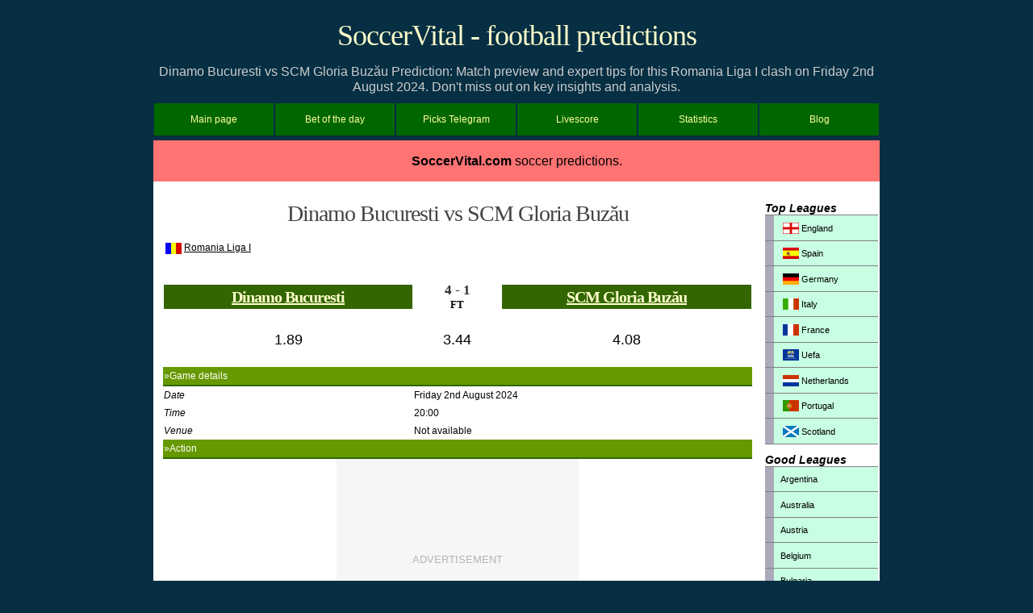

--- FILE ---
content_type: text/html; charset=UTF-8
request_url: https://www.soccervital.com/dinamo-bucuresti-vs-scm-gloria-buz%C4%83u-soccer-prediction-jggj8ga99.html
body_size: 8792
content:
<!doctype html>
<html lang="en" prefix="og: http://ogp.me/ns#">
<head>
<title>Dinamo Bucuresti vs SCM Gloria Buzău Prediction, Tip and Match Preview - Friday 2nd August 2024 - Romania Liga I</title>
<meta content="Dinamo Bucuresti vs SCM Gloria Buzău Prediction: Match preview and expert tips for this Romania Liga I clash on Friday 2nd August 2024. Don't miss out on key insights and analysis." name="description">
<meta content="Dinamo Bucuresti, SCM Gloria Buzău, Romania Liga I, Dinamo Bucuresti vs SCM Gloria Buzău Prediction, Dinamo Bucuresti vs SCM Gloria Buzău Romania Liga I, Prediction" name="keywords">
<link rel="canonical" href="https://www.soccervital.com/dinamo-bucuresti-vs-scm-gloria-buz%C4%83u-soccer-prediction-jggj8ga99.html">
<meta http-equiv="Content-Type" content="text/html; charset=utf-8">
<link rel="image_src" href="https://www.soccervital.com/assets/imgs/soccervista.jpg">
<meta name="viewport" content="width=device-width, initial-scale = 1.0, maximum-scale=5.0, user-scalable=0">
<meta property="og:title" content="Dinamo Bucuresti vs SCM Gloria Buzău Prediction, Tip and Match Preview - Friday 2nd August 2024 - Romania Liga I">
<meta property="og:type" content="sport">
<meta property="og:url" content="https://www.soccervital.com/dinamo-bucuresti-vs-scm-gloria-buz%C4%83u-soccer-prediction-jggj8ga99.html" />
<meta property="og:image" content="https://www.soccervital.com/assets/imgs/soccervista.jpg">
<meta property="og:site_name" content="SoccerVital">
<meta property="og:description" content="Dinamo Bucuresti vs SCM Gloria Buzău Prediction: Match preview and expert tips for this Romania Liga I clash on Friday 2nd August 2024. Don't miss out on key insights and analysis.">
<link rel="preconnect" href="https://cdn.intergi.com" crossorigin >
<link rel="preconnect" href="https://cdn.intergient.com" crossorigin >
<link rel="preconnect" href="https://securepubads.g.doubleclick.net" crossorigin >
<link rel="preconnect" href="https://cdn.taboola.com" crossorigin >
<link rel="preconnect" href="https://ads.vidoomy.com" crossorigin >
<link rel="preconnect" href="https://www.googletagmanager.com" crossorigin ><link rel="apple-touch-icon" sizes="180x180" href="https://www.soccervital.com/apple-touch-icon.png">
<link rel="icon" type="image/png" sizes="32x32" href="https://www.soccervital.com/favicon-32x32.png">
<link rel="icon" type="image/png" sizes="16x16" href="https://www.soccervital.com/favicon-16x16.png">
<link rel="manifest" href="https://www.soccervital.com/site.webmanifest">
<link rel="mask-icon" href="https://www.soccervital.com/safari-pinned-tab.svg" color="#5bbad5">
<meta name="msapplication-TileColor" content="#da532c">
<meta name="theme-color" content="#ffffff"><style>
.containershow {
    position: relative;
    text-align: center;
    margin: auto;
    width: 300px;
    height: 250px;
    min-height: 250px;
    background-color: #f6f6f6;
}
.othershow {
    width: 320px;
    line-height: 150px;
}
.containershow * {
    position: relative;
    z-index: 1; 
}
.containermiddle{
    margin: auto;
    text-align: center;
    line-height: 0px;
}
.overmiddle{
    overflow: hidden;max-width: 732px;
}
.overmiddlestats{
    overflow: hidden;max-width: 655px;
}
.alltexts{
    padding: 2px;
}
.containershow::before {
content: "Advertisement";
    position: absolute;
    top: 50%;
    left: 50%;
    transform: translate(-50%, -50%);
    font-size: 13px;
    color: #b5b3b3;
    pointer-events: none;
    text-transform: uppercase;
}
</style>
<script type="text/javascript">
  var googletag = googletag || {};
  googletag.cmd = googletag.cmd || [];
  (function() {
    var gads = document.createElement('script');
    gads.async = true;
    gads.type = 'text/javascript';
    var useSSL = 'https:' == document.location.protocol;
    gads.src = (useSSL ? 'https:' : 'http:') +
      '//www.googletagservices.com/tag/js/gpt.js';
    var node = document.getElementsByTagName('script')[0];
    node.parentNode.insertBefore(gads, node);
  })();
</script>
<script async src="https://pagead2.googlesyndication.com/pagead/js/adsbygoogle.js?client=ca-pub-8389046533546865" data-overlays="bottom" crossorigin="anonymous"></script>
<link href="https://www.soccervital.com/css/maincss5.css" rel="stylesheet">
<script type="application/ld+json">[{"@context":"http://schema.org","@type":"WebSite","url":"https://www.soccervital.com/","name":"SoccerVital","publisher":{"@type":"Organization","name":"SoccerVital","logo":{"@type":"ImageObject","url":"https://www.soccervital.com/assets/imgs/soccervista.jpg"}}},{"@context":"http://schema.org","@type":"Organization","name":"SoccerVital","url":"https://www.soccervital.com/","logo":{"@type":"ImageObject","url":"https://www.soccervital.com/assets/imgs/soccervista.jpg"},"contactPoint":{"@type":"ContactPoint","contactType":"customer service"}},{"@context":"http://schema.org","@type":"MobileApplication","name":"SoccerVital Predictions","url":"https://www.soccervital.com/","operatingSystem":"ANDROID","applicationCategory":"Sports","downloadUrl":"https://play.google.com/store/apps/details?id=com.siron.soccervital"},{"@context":"http://schema.org","@type":"MobileApplication","name":"SoccerVital","url":"https://www.soccervital.com/","operatingSystem":"iOS","applicationCategory":"Sports","downloadUrl":"https://apps.apple.com/app/soccervital/id6746848016"}]</script>
<style>span.ps-font-sans{color: #fff!important;}</style>
<script type="application/ld+json">{"@context":"http://schema.org/","@type":"SportsEvent","name":"Dinamo Bucuresti v SCM Gloria Buzău","description":"Dinamo Bucuresti vs SCM Gloria Buzău Prediction, Stats, Tip and Match Preview","homeTeam":{"@type":"SportsTeam","name":"Dinamo Bucuresti"},"awayTeam":{"@type":"SportsTeam","name":"SCM Gloria Buzău"},"location":{"@type":"Place","name":"Dinamo Bucuresti Stadium","address":"Romania Liga I"},"startDate":"2024-08-02T20:00:00+00:00","endDate":"2024-08-02T23:50:00+00:00","eventAttendanceMode":"https://schema.org/OfflineEventAttendanceMode","eventStatus":"https://schema.org/EventScheduled","url":"https://www.soccervital.com/dinamo-bucuresti-vs-scm-gloria-buz%C4%83u-soccer-prediction-jggj8ga99.html","image":"https://www.soccervital.com/assets/imgs/soccervista.jpg","organizer":{"@type":"Organization","name":"Romania Liga I","url":"https://www.soccervital.com/dinamo-bucuresti-vs-scm-gloria-buz%C4%83u-soccer-prediction-jggj8ga99.html"},"offers":{"@type":"Offer","price":"0","priceCurrency":"USD","availability":"InStock","validFrom":"2024-08-02T00:00:00+00:00","url":"https://www.soccervital.com/dinamo-bucuresti-vs-scm-gloria-buz%C4%83u-soccer-prediction-jggj8ga99.html"},"performer":{"@type":"Organization","name":"Dinamo Bucuresti v SCM Gloria Buzău"}}</script>
</head>
<body>
<div class="centertips"> 
<div id="header">
<h1><a href="https://www.soccervital.com/" title="football predictions">SoccerVital - football predictions</a></h1>
<h3>Dinamo Bucuresti vs SCM Gloria Buzău Prediction: Match preview and expert tips for this Romania Liga I clash on Friday 2nd August 2024. Don't miss out on key insights and analysis.</h3>
<ul>
<li><a href="https://www.soccervital.com/" title="Football Predictions">Main page</a></li>
<li><a href="https://www.soccervital.com/bet/" title="Bet of the day">Bet of the day</a></li>
<li><a href="https://www.soccervital.com/picks-by-email/" title="Picks on Telegram">Picks Telegram</a></li>
<li><a href="https://www.soccervital.com/livescores/" title="Livescore">Livescore</a></li>
<li><a href="https://www.soccervital.com/soccer-statistics/" title="Soccer Statistics">Statistics</a></li>
<li><a href="https://www.soccervital.com/blog/" title="Soccer Blog">Blog</a></li>
</ul>    
</div>
</div>
<div id="wrap">
<div class="dividegray" style="font-size: 16px;height:35px;background: #ff7373;line-height: 20px;padding: 8px;display: flex;align-items: center;justify-content: center;"><span style="text-decoration: none;display: block;padding: 10px;"><b>SoccerVital.com</b> soccer predictions.</span></div><div id="col1">
<div class="pad5">
<h1 class="titlepages">Dinamo Bucuresti vs SCM Gloria Buzău</h1>
<p><span class="flag Romania"></span> <a href="https://www.soccervital.com/table-romania-liga-i-soccer-results-and-prediction.html">Romania Liga I</a></p>
<table class="gamec"><tbody>
<tr><td class="center10"></td><td class="center40c"></td><td class="center10"></td><td class="center10"></td><td class="center40c"></td><td class="center10"></td></tr>
<tr><td colspan="2"><h1 class="gamecss"><a href="https://www.soccervital.com/dinamo-bucuresti-team-details-635.html" title="Dinamo Bucuresti team details">Dinamo Bucuresti</a></h1></td>
<td colspan="2" id="loadresult" class="score">
<div class="resultitle">4 - 1</div>
<div class="timeresult">FT</div>    
</td>
<td colspan="2"><h1 class="gamecss"><a href="https://www.soccervital.com/scm-gloria-buzău-team-details-6232.html" title="SCM Gloria Buzău team details">SCM Gloria Buzău</a></h1></td></tr>
<tr class="team_logo_row"><td colspan="2"></td><td colspan="2"> </td><td colspan="2"></td></tr>
<tr><td colspan="2" class="odds">1.89<br><br></td><td colspan="2" class="odds">3.44<br><br></td><td colspan="2" class="odds">4.08<br><br></td></tr>
<tr><td colspan="6" class="gamecss">»Game details</td></tr>
<tr><td colspan="2" class="detail2">Date </td><td colspan="4">Friday 2nd August 2024</td></tr> 
<tr><td colspan="2" class="detail2">Time </td><td colspan="4">20:00</td></tr> 
<tr><td colspan="2" class="detail2">Venue</td><td colspan="4">Not available</td></tr>
<tr><td colspan="6" class="gamecss">»Action</td></tr>
</tbody>
</table>
<div class="containershow">
<!-- 300top -->
<ins class="adsbygoogle"
     style="display:inline-block;width:300px;height:250px"
     data-ad-client="ca-pub-8389046533546865"
     data-ad-slot="6737154617"
     data-ad-format="fluid" 
     data-full-width-responsive="false"></ins>
<script>
     (adsbygoogle = window.adsbygoogle || []).push({});
</script></div>
 
<table id="loadscore" class="gamec">
<tbody>
 
</tbody>    
</table>
<br>
<table class="gamec"><tbody>
<tr><td></td><td></td><td></td><td></td><td></td><td></td></tr>    
<tr><td colspan="6"><hr></td></tr>
<tr><td colspan="6" class="gamecss">»Compare teams </td></tr>
<tr><td colspan="3" class="teamhead">Dinamo Bucuresti</td><td colspan="3" class="teamhead">SCM Gloria Buzău</td></tr>
<tr><td colspan="3" class="center"><strong>WON</strong> 9 in last <strong>15</strong> games.</td><td colspan="3" class="center"><strong>WON</strong> 2 in last <strong>15</strong> games.</td></tr>
<tr><td colspan="3" class="center"><strong>NOT WON</strong> 6 in last <strong>15</strong> games.</td><td colspan="3" class="center"><strong>NOT WON</strong> 13 in last <strong>15</strong> games.</td></tr>
<tr><td colspan="6"><hr></td></tr>
<tr><td></td>
<td class="center">
<span class='wdl won'></span><span class='wdl won'></span><span class='wdl won'></span><span class='wdl won'></span><span class='wdl lost'></span></td><td colspan='2' class='center'>Last five games</td><td colspan='2' class='center'><span class='wdl draw'></span><span class='wdl lost'></span><span class='wdl lost'></span><span class='wdl lost'></span><span class='wdl lost'></span></td></tr><tr><td></td><td class='center'><span class='wdl won'></span><span class='wdl won'></span><span class='wdl won'></span><span class='wdl won'></span><span class='wdl won'></span></td><td colspan='2' class='center'>last 5 home/away only</td><td colspan='2' class='center'><span class='wdl draw'></span><span class='wdl lost'></span><span class='wdl lost'></span><span class='wdl won'></span><span class='wdl won'></span>
</td></tr> 
<tr><td colspan="6"><hr></td></tr>
<tr><td colspan="6">
<div class="containermiddle">
<!-- 300top2 -->
<ins class="adsbygoogle"
     style="display:inline-block;width:300px;height:250px"
     data-ad-client="ca-pub-8389046533546865"
     data-ad-slot="2548867280"
     data-ad-format="fluid" 
     data-full-width-responsive="false"></ins>
<script>
     (adsbygoogle = window.adsbygoogle || []).push({});
</script></div>
    
</td></tr>
<tr><td colspan="6" class="gamecss">»Predictions</td></tr>
<tr><td colspan="6" class="bgyellow"><h1>3 on Dinamo Bucuresti</h1></td></tr>
<tr><td colspan="6" class="bgyellow2"><h5>Over 2.5 goals</h5></td></tr>
<tr><td colspan="6" class="bgyellow3"><h5>score tip - 2:1</h5></td></tr>
<tr>
<td colspan="6">
<a href="https://soccerpredictions.ai/dinamo-bucuresti-scm-gloria-buzău-soccer-odds-id-1220388" title="Dinamo Bucuresti vs SCM Gloria Buzău Odds" rel="noopener" target="_blank">
<div style="box-shadow: 0 1px 3px 0 rgba(0, 0, 0, 0.25);border-radius:5px;overflow:hidden;text-align:center;width:100%;line-height:45px;margin-top:10px;text-decoration:underline;background:#599bb3;font-weight:600;font-size:13px;color:#fff;">Dinamo Bucuresti vs SCM Gloria Buzău Odds</div>
</a>
<a href="https://mutating.com/football-stats/match-preview-dinamo-bucuresti-vs-scm-gloria-buzău-stats-h2h-preview-and-prediction-bccadii/" title="Dinamo Bucuresti vs SCM Gloria Buzău h2h, statistics" rel="noopener" target="_blank">
<div style="box-shadow: 0 1px 3px 0 rgba(0, 0, 0, 0.25);border-radius:5px;overflow:hidden;text-align:center;width:100%;line-height:45px;margin-top:10px;text-decoration:underline;background:#45a249;font-weight:600;font-size:13px;color:#fff;">Dinamo Bucuresti vs SCM Gloria Buzău Stats</div>
</a>
</td>
</tr>

</tbody>
</table>
<br>
<div class="containermiddle">
<!-- 300topothers -->
<ins class="adsbygoogle"
     style="display:inline-block;width:300px;height:250px"
     data-ad-client="ca-pub-8389046533546865"
     data-ad-slot="4498774599"
     data-ad-format="fluid" 
     data-full-width-responsive="false"></ins>
<script>
     (adsbygoogle = window.adsbygoogle || []).push({});
</script></div>
<table class="gamec">
<thead><tr class="head"><td class="head">&nbsp;</td><td colspan="3" class="center">Over in % of games</td><td colspan="2" class="head2 center">Average # of goals</td></tr></thead>
<tbody>
<tr class="head"><td>Latest games</td><td class="center">1.5</td><td class="center">2.5</td><td class="center">3.5</td><td class="center">Scored</td><td class="center">Conceded</td></tr>
<tr class="twom">
    <td>Dinamo Bucuresti</td>
    <td class="center">
        73%    </td>
    <td class="center">
        40%    </td>
    <td class="center">
        27%    </td>
    <td class="center">
        1.60    </td>
    <td class="center">
        0.73    </td>
</tr>

<tr class="twom">
    <td>SCM Gloria Buzău</td>
    <td class="center">
        73%    </td>
    <td class="center">
        33%    </td>
    <td class="center">
        13%    </td>
    <td class="center">
        0.40    </td>
    <td class="center">
        1.87    </td>
</tr>

</tbody></table>
<table class="gamec">
<tr><td colspan="6" class="gamecss">»Latest games</td></tr>
</table>
<table class="homeonly floatleft">
<tbody>
<tr><td colspan="5" class="teamhead">Dinamo Bucuresti</td></tr>
<tr><td class="soutez" colspan="5">Latest Results</td></tr>
<tr class="twom"><td>23.01</td><td class="right">AFC Hermannstadt</td><td class="center center50">1 : 2</td><td><b>Dinamo Bucuresti</b></td><td><span class="wdl won"></span></td></tr><tr class="twom"><td>18.01</td><td class="right"><b>Dinamo Bucuresti</b></td><td class="center center50">1 : 0</td><td>Universitatea Cluj</td><td><span class="wdl won"></span></td></tr><tr class="twom"><td>11.01</td><td class="right"><b>Dinamo Bucuresti</b></td><td class="center center50">3 : 2</td><td>Gangwon FC</td><td><span class="wdl won"></span></td></tr><tr class="twom"><td>07.01</td><td class="right">BSC Young Boys</td><td class="center center50">0 : 2</td><td><b>Dinamo Bucuresti</b></td><td><span class="wdl won"></span></td></tr><tr class="twom"><td>20.12</td><td class="right">Uta Arad</td><td class="center center50">2 : 0</td><td><b>Dinamo Bucuresti</b></td><td><span class="wdl lost"></span></td></tr><tr class="twom"><td>14.12</td><td class="right"><b>Dinamo Bucuresti</b></td><td class="center center50">4 : 0</td><td>Metaloglobus</td><td><span class="wdl won"></span></td></tr><tr class="twom"><td>06.12</td><td class="right">FCSB</td><td class="center center50">0 : 0</td><td><b>Dinamo Bucuresti</b></td><td><span class="wdl draw"></span></td></tr><tr class="twom"><td>03.12</td><td class="right">Farul Constanta</td><td class="center center50">0 : 0</td><td><b>Dinamo Bucuresti</b></td><td><span class="wdl draw"></span></td></tr><tr class="twom"><td>29.11</td><td class="right"><b>Dinamo Bucuresti</b></td><td class="center center50">1 : 0</td><td>Oţelul</td><td><span class="wdl won"></span></td></tr><tr class="twom"><td>24.11</td><td class="right">FC Botosani</td><td class="center center50">1 : 1</td><td><b>Dinamo Bucuresti</b></td><td><span class="wdl draw"></span></td></tr><tr class="twom"><td>08.11</td><td class="right"><b>Dinamo Bucuresti</b></td><td class="center center50">4 : 0</td><td>Csikszereda</td><td><span class="wdl won"></span></td></tr><tr class="twom"><td>31.10</td><td class="right"><b>Dinamo Bucuresti</b></td><td class="center center50">2 : 1</td><td>CFR 1907 Cluj</td><td><span class="wdl won"></span></td></tr><tr class="twom"><td>28.10</td><td class="right">CS Dinamo București</td><td class="center center50">1 : 3</td><td><b>Dinamo Bucuresti</b></td><td><span class="wdl won"></span></td></tr><tr class="twom"><td>24.10</td><td class="right">Arges Pitesti</td><td class="center center50">1 : 1</td><td><b>Dinamo Bucuresti</b></td><td><span class="wdl draw"></span></td></tr><tr class="twom"><td>19.10</td><td class="right"><b>Dinamo Bucuresti</b></td><td class="center center50">0 : 2</td><td>Rapid</td><td><span class="wdl lost"></span></td></tr></tbody>
</table>
<table class="homeonly floatright">
<tbody>
<tr><td colspan="5" class="teamhead">SCM Gloria Buzău</td></tr>
<tr><td class="soutez" colspan="5">Latest Results</td></tr>
<tr class="twom"><td>17.05</td><td class="right">Uta Arad</td><td class="center center50">0 : 0</td><td><b>SCM Gloria Buzău</b></td><td><span class="wdl draw"></span></td></tr><tr class="twom"><td>09.05</td><td class="right"><b>SCM Gloria Buzău</b></td><td class="center center50">0 : 3</td><td>Unirea Slobozia</td><td><span class="wdl lost"></span></td></tr><tr class="twom"><td>03.05</td><td class="right">Farul Constanta</td><td class="center center50">1 : 0</td><td><b>SCM Gloria Buzău</b></td><td><span class="wdl lost"></span></td></tr><tr class="twom"><td>27.04</td><td class="right"><b>SCM Gloria Buzău</b></td><td class="center center50">0 : 2</td><td>FC Botosani</td><td><span class="wdl lost"></span></td></tr><tr class="twom"><td>21.04</td><td class="right">Petrolul Ploiesti</td><td class="center center50">4 : 0</td><td><b>SCM Gloria Buzău</b></td><td><span class="wdl lost"></span></td></tr><tr class="twom"><td>11.04</td><td class="right"><b>SCM Gloria Buzău</b></td><td class="center center50">0 : 1</td><td>Politehnica Iasi</td><td><span class="wdl lost"></span></td></tr><tr class="twom"><td>06.04</td><td class="right">AFC Hermannstadt</td><td class="center center50">0 : 2</td><td><b>SCM Gloria Buzău</b></td><td><span class="wdl won"></span></td></tr><tr class="twom"><td>31.03</td><td class="right"><b>SCM Gloria Buzău</b></td><td class="center center50">0 : 2</td><td>Oţelul</td><td><span class="wdl lost"></span></td></tr><tr class="twom"><td>17.03</td><td class="right">Sepsi OSK Sfantu Gheorghe</td><td class="center center50">1 : 2</td><td><b>SCM Gloria Buzău</b></td><td><span class="wdl won"></span></td></tr><tr class="twom"><td>09.03</td><td class="right">CFR 1907 Cluj</td><td class="center center50">6 : 0</td><td><b>SCM Gloria Buzău</b></td><td><span class="wdl lost"></span></td></tr><tr class="twom"><td>03.03</td><td class="right"><b>SCM Gloria Buzău</b></td><td class="center center50">1 : 1</td><td>Uta Arad</td><td><span class="wdl draw"></span></td></tr><tr class="twom"><td>21.02</td><td class="right">AFC Hermannstadt</td><td class="center center50">2 : 1</td><td><b>SCM Gloria Buzău</b></td><td><span class="wdl lost"></span></td></tr><tr class="twom"><td>16.02</td><td class="right"><b>SCM Gloria Buzău</b></td><td class="center center50">0 : 2</td><td>FCSB</td><td><span class="wdl lost"></span></td></tr><tr class="twom"><td>10.02</td><td class="right">Farul Constanta</td><td class="center center50">1 : 0</td><td><b>SCM Gloria Buzău</b></td><td><span class="wdl lost"></span></td></tr><tr class="twom"><td>04.02</td><td class="right"><b>SCM Gloria Buzău</b></td><td class="center center50">0 : 2</td><td>FC Botosani</td><td><span class="wdl lost"></span></td></tr> 
</tbody>
</table>
<br class="clearleft">
<br>
<div class="containermiddle">
<!-- 300topothers -->
<ins class="adsbygoogle"
     style="display:inline-block;width:300px;height:250px"
     data-ad-client="ca-pub-8389046533546865"
     data-ad-slot="4498774599"
     data-ad-format="fluid" 
     data-full-width-responsive="false"></ins>
<script>
     (adsbygoogle = window.adsbygoogle || []).push({});
</script></div>

<h2>Last 5 Stats</h2>
<div class="center">Last 5 games power rank overall.<br><br>Power - Team strength (goals, victories, possession, corners, attacking pressure and defense performance).</div>
<table class="gamec">
<thead>
<tr class="head"><td class="head center32"></td><td>team</td><td class="center32">W</td><td class="center32">D</td><td class="center32">L</td><td class="center48 center">Goals</td><td class="center48 center">Over 2.5</td><td class="center48 center">BTTS</td><td class="head2 center45 center">Power</td></tr>
</thead>
<tbody><tr class="twom">
                        <td></td>
                        <td class="alignleft">Dinamo Bucuresti</td>
                        <td class="center">4</td>
                        <td class="center">0</td>
                        <td class="center">1</td>
                        <td class="center">8:5</td>
                        <td class="center">40%</td>
                        <td class="center">40%</td>
                        <td class="center"><strong>67.4</strong></td>
                    </tr>
<tr class="twom">
                        <td></td>
                        <td class="alignleft">SCM Gloria Buzău</td>
                        <td class="center">0</td>
                        <td class="center">1</td>
                        <td class="center">4</td>
                        <td class="center">0:10</td>
                        <td class="center">40%</td>
                        <td class="center">0%</td>
                        <td class="center"><strong>17.7</strong></td>
                    </tr>                    
</tbody></table>
<br>
<div class="center">Last 5 games Dinamo Bucuresti (home only) team power rank.</div>
<table class="gamec">
<thead>
<tr class="head"><td class="head center32"></td><td>team</td><td class="center32">W</td><td class="center32">D</td><td class="center32">L</td><td class="center48 center">Goals</td><td class="center48 center">Over 2.5</td><td class="center48 center">BTTS</td><td class="head2 center45 center">Power</td></tr>
</thead>
<tbody><tr class="twom">
                        <td></td>
                        <td class="alignleft">Dinamo Bucuresti</td>
                        <td class="center">5</td>
                        <td class="center">0</td>
                        <td class="center">0</td>
                        <td class="center">13:2</td>
                        <td class="center">60%</td>
                        <td class="center">20%</td>
                        <td class="center"><strong>83.3</strong></td>
                    </tr>
</tbody></table>
<br>
<div class="center">Last 5 games SCM Gloria Buzău (away only) team power rank.</div>
<table class="gamec">
<thead>
<tr class="head"><td class="head center32"></td><td>team</td><td class="center32">W</td><td class="center32">D</td><td class="center32">L</td><td class="center48 center">Goals</td><td class="center48 center">Over 2.5</td><td class="center48 center">BTTS</td><td class="head2 center45 center">Power</td></tr>
</thead>
<tbody><tr class="twom">
                        <td></td>
                        <td class="alignleft">SCM Gloria Buzău</td>
                        <td class="center">2</td>
                        <td class="center">1</td>
                        <td class="center">2</td>
                        <td class="center">4:6</td>
                        <td class="center">40%</td>
                        <td class="center">20%</td>
                        <td class="center"><strong>44.1</strong></td>
                    </tr>
</tbody>
</table>
<br>
                        <h2>Tables</h2><div class="center">Main table plus home and away only tables.</div>
                <table class="all">
                <thead>
                <tr class="head"><td class="head center32">#</td><td>team</td><td class="center32">G</td><td class="center32">W</td><td class="center32">D</td><td class="center32">L</td><td class="center48">goals</td><td class="head2 center45">points</td></tr>
                </thead>
                <tbody>
                                    <tr class="home">
                        <td><div class="allpositions formwin">1</div></td>
                        <td class="alignleft">Dinamo Bucuresti</td>
                        <td>23</td>
                        <td>12</td>
                        <td>8</td>
                        <td>3</td>
                        <td class="d-none d-sm-table-cell">35:19</td>
                        <td><strong>44</strong></td>
                    </tr>

                                    <tr class="twom">
                        <td><div class="allpositions formwin">2</div></td>
                        <td class="alignleft">Universitatea Craiova</td>
                        <td>22</td>
                        <td>12</td>
                        <td>7</td>
                        <td>3</td>
                        <td class="d-none d-sm-table-cell">41:20</td>
                        <td><strong>43</strong></td>
                    </tr>

                                    <tr class="twom">
                        <td><div class="allpositions formwin">3</div></td>
                        <td class="alignleft">Rapid</td>
                        <td>22</td>
                        <td>12</td>
                        <td>6</td>
                        <td>4</td>
                        <td class="d-none d-sm-table-cell">35:20</td>
                        <td><strong>42</strong></td>
                    </tr>

                                    <tr class="twom">
                        <td><div class="allpositions formwin">4</div></td>
                        <td class="alignleft">Arges Pitesti</td>
                        <td>23</td>
                        <td>12</td>
                        <td>4</td>
                        <td>7</td>
                        <td class="d-none d-sm-table-cell">30:21</td>
                        <td><strong>40</strong></td>
                    </tr>

                                    <tr class="twom">
                        <td><div class="allpositions formwin">5</div></td>
                        <td class="alignleft">FC Botosani</td>
                        <td>22</td>
                        <td>10</td>
                        <td>8</td>
                        <td>4</td>
                        <td class="d-none d-sm-table-cell">30:16</td>
                        <td><strong>38</strong></td>
                    </tr>

                                    <tr class="twom">
                        <td><div class="allpositions formwin">6</div></td>
                        <td class="alignleft">Uta Arad</td>
                        <td>22</td>
                        <td>9</td>
                        <td>8</td>
                        <td>5</td>
                        <td class="d-none d-sm-table-cell">29:30</td>
                        <td><strong>35</strong></td>
                    </tr>

                                    <tr class="twom">
                        <td><div class="allpositions formrelegation">7</div></td>
                        <td class="alignleft">Oţelul</td>
                        <td>22</td>
                        <td>9</td>
                        <td>6</td>
                        <td>7</td>
                        <td class="d-none d-sm-table-cell">32:19</td>
                        <td><strong>33</strong></td>
                    </tr>

                                    <tr class="twom">
                        <td><div class="allpositions formrelegation">8</div></td>
                        <td class="alignleft">Universitatea Cluj</td>
                        <td>22</td>
                        <td>9</td>
                        <td>6</td>
                        <td>7</td>
                        <td class="d-none d-sm-table-cell">26:20</td>
                        <td><strong>33</strong></td>
                    </tr>

                                    <tr class="twom">
                        <td><div class="allpositions formrelegation">9</div></td>
                        <td class="alignleft">FCSB</td>
                        <td>22</td>
                        <td>8</td>
                        <td>7</td>
                        <td>7</td>
                        <td class="d-none d-sm-table-cell">31:27</td>
                        <td><strong>31</strong></td>
                    </tr>

                                    <tr class="twom">
                        <td><div class="allpositions formrelegation">10</div></td>
                        <td class="alignleft">CFR 1907 Cluj</td>
                        <td>22</td>
                        <td>7</td>
                        <td>8</td>
                        <td>7</td>
                        <td class="d-none d-sm-table-cell">30:33</td>
                        <td><strong>29</strong></td>
                    </tr>

                                    <tr class="twom">
                        <td><div class="allpositions formrelegation">11</div></td>
                        <td class="alignleft">Farul Constanta</td>
                        <td>22</td>
                        <td>7</td>
                        <td>7</td>
                        <td>8</td>
                        <td class="d-none d-sm-table-cell">27:26</td>
                        <td><strong>28</strong></td>
                    </tr>

                                    <tr class="twom">
                        <td><div class="allpositions formrelegation">12</div></td>
                        <td class="alignleft">Unirea Slobozia</td>
                        <td>22</td>
                        <td>6</td>
                        <td>3</td>
                        <td>13</td>
                        <td class="d-none d-sm-table-cell">22:34</td>
                        <td><strong>21</strong></td>
                    </tr>

                                    <tr class="twom">
                        <td><div class="allpositions formrelegation">13</div></td>
                        <td class="alignleft">Petrolul Ploiesti</td>
                        <td>22</td>
                        <td>4</td>
                        <td>8</td>
                        <td>10</td>
                        <td class="d-none d-sm-table-cell">16:24</td>
                        <td><strong>20</strong></td>
                    </tr>

                                    <tr class="twom">
                        <td><div class="allpositions formrelegation">14</div></td>
                        <td class="alignleft">Csikszereda</td>
                        <td>22</td>
                        <td>4</td>
                        <td>7</td>
                        <td>11</td>
                        <td class="d-none d-sm-table-cell">22:48</td>
                        <td><strong>19</strong></td>
                    </tr>

                                    <tr class="twom">
                        <td><div class="allpositions formrelegation">15</div></td>
                        <td class="alignleft">AFC Hermannstadt</td>
                        <td>23</td>
                        <td>2</td>
                        <td>8</td>
                        <td>13</td>
                        <td class="d-none d-sm-table-cell">19:38</td>
                        <td><strong>14</strong></td>
                    </tr>

                                    <tr class="twom">
                        <td><div class="allpositions formrelegation">16</div></td>
                        <td class="alignleft">Metaloglobus</td>
                        <td>23</td>
                        <td>2</td>
                        <td>5</td>
                        <td>16</td>
                        <td class="d-none d-sm-table-cell">19:49</td>
                        <td><strong>11</strong></td>
                    </tr>

                              </tbody>
            </table>
            
<br><br>

<div style="text-align: center;">
<a href="https://apps.apple.com/app/soccervital/id6746848016" class="store"><img class="appstore-original" src="https://www.soccervital.com/assets/imgs/appstore.png" width="150" height="44" alt="soccervital ios app"></a>
<a href="https://play.google.com/store/apps/details?id=com.siron.soccervital" class="store"><img class="googleplay-original" src="https://www.soccervital.com/assets/imgs/googleplay.png" width="150" height="44" alt="soccervital android app"></a>
</div>
<p class="discdiv"><b>Disclaimer:</b> Soccervital is strictly an information-based website. We do not offer any opportunities to win real money or prizes. Our aim is to provide accurate and valuable information for football and soccer predictions and statistics, making us a reliable publisher of such information.</p><br>
<div style="width:90%;margin-left:auto;margin-right:auto;background:#fff;z-index:5;position:relative;color:#676666;text-align:center;padding:7px;">Advertising</div>
<div style="margin-bottom:5px;text-align: center;">
<a href="https://www.soccereco.com/" title="soccer predictions" rel="noopener" target="_blank"><img src="https://www.soccervital.com/assets/imgs/soccerecoimage-min.jpg" width="300" height="250" alt="soccer predictions"></a></div>
<br><br>
</div>
</div>
<div id="col3">
<div id="navcontainer">
<br>
<ul class="navlist2">
<li><strong>Top Leagues</strong></li>
<li><a href="https://www.soccervital.com/table-england-premier-league-soccer-results-and-prediction.html" title="england premier league soccer results and prediction"><span class="flag England"></span>&nbsp;England</a></li>
<li><a href="https://www.soccervital.com/table-spain-la-liga-soccer-results-and-prediction.html" title="spain la liga soccer results and prediction"><span class="flag Spain"></span>&nbsp;Spain</a></li>
<li><a href="https://www.soccervital.com/table-germany-bundesliga-i-soccer-results-and-prediction.html" title="germany bundesliga i soccer results and prediction"><span class="flag Germany"></span>&nbsp;Germany</a></li>
<li><a href="https://www.soccervital.com/table-italy-serie-a-soccer-results-and-prediction.html" title="italy serie a soccer results and prediction"><span class="flag Italy"></span>&nbsp;Italy</a></li>
<li><a href="https://www.soccervital.com/table-france-ligue-1-soccer-results-and-prediction.html" title="france ligue 1 soccer results and prediction"><span class="flag France"></span>&nbsp;France</a></li>
<li><a href="https://www.soccervital.com/table-uefa-champions-league-soccer-results-and-prediction.html" title="uefa champions league soccer results and prediction"><span class="flag International"></span>&nbsp;Uefa</a></li>
<li><a href="https://www.soccervital.com/table-netherlands-eredivisie-soccer-results-and-prediction.html" title="netherlands eredivisie soccer results and prediction"><span class="flag Netherlands"></span>&nbsp;Netherlands</a></li>
<li><a href="https://www.soccervital.com/table-portugal-primeira-liga-soccer-results-and-prediction.html" title="portugal primeira liga soccer results and prediction"><span class="flag Portugal"></span>&nbsp;Portugal</a></li>
<li><a href="https://www.soccervital.com/table-scotland-premiership-soccer-results-and-prediction.html" title="scotland premiership soccer results and prediction"><span class="flag Scotland"></span>&nbsp;Scotland</a></li>
</ul>
<div class="rightimges">
    
</div>
<ul class="navlist2">
<li><strong>Good Leagues</strong></li>
<li><a href="https://www.soccervital.com/table-argentina-liga-profesional-soccer-results-and-prediction.html" title="argentina liga profesional soccer results and prediction">Argentina</a></li>
<li><a href="https://www.soccervital.com/table-australia-a-league-soccer-results-and-prediction.html" title="australia a league soccer results and prediction">Australia</a></li>
<li><a href="https://www.soccervital.com/table-austria-bundesliga-soccer-results-and-prediction.html" title="austria bundesliga soccer results and prediction">Austria</a></li>
<li><a href="https://www.soccervital.com/table-belgium-first-division-a-soccer-results-and-prediction.html" title="belgium first division a soccer results and prediction">Belgium</a></li>
<li><a href="https://www.soccervital.com/table-bulgaria-first-league-soccer-results-and-prediction.html" title="bulgaria first league soccer results and prediction">Bulgaria</a></li>
<li><a href="https://www.soccervital.com/table-croatia-hnl-soccer-results-and-prediction.html" title="croatia hnl soccer results and prediction">Croatia</a></li>
<li><a href="https://www.soccervital.com/table-czechia-first-league-soccer-results-and-prediction.html" title="czechia first league soccer results and prediction">Czechia</a></li>
<li><a href="https://www.soccervital.com/table-denmark-superligaen-soccer-results-and-prediction.html" title="denmark superligaen soccer results and prediction">Denmark</a></li>
<li><a href="https://www.soccervital.com/table-finland-veikkausliiga-soccer-results-and-prediction.html" title="finland veikkausliiga soccer results and prediction">Finland</a></li>
<li><a href="https://www.soccervital.com/table-greece-super-league-1-soccer-results-and-prediction.html" title="greece super league 1 soccer results and prediction">Greece</a></li>
<li><a href="https://www.soccervital.com/table-hungary-nb-i-soccer-results-and-prediction.html" title="hungary nb i soccer results and prediction">Hungary</a></li>
<li><a href="https://www.soccervital.com/table-international-match-soccer-results-and-prediction.html">International Match</a></li>
<li><a href="https://www.soccervital.com/table-republic-of-ireland-premier-division-soccer-results-and-prediction.html" title="republic of ireland premier division soccer results and prediction">Ireland</a></li>
<li><a href="https://www.soccervital.com/table-israel-premier-league-soccer-results-and-prediction.html" title="israel premier league soccer results and prediction">Israel</a></li>
<li><a href="https://www.soccervital.com/table-mexico-liga-mx-soccer-results-and-prediction.html" title="mexico liga mx soccer results and prediction">Mexico</a></li>
<li><a href="https://www.soccervital.com/table-northern-ireland-premiership-soccer-results-and-prediction.html" title="northern ireland premiership soccer results and prediction">Northern Ireland</a></li>
<li><a href="https://www.soccervital.com/table-norway-eliteserien-soccer-results-and-prediction.html" title="norway eliteserien soccer results and prediction">Norway</a></li>
<li><a href="https://www.soccervital.com/table-poland-ekstraklasa-soccer-results-and-prediction.html" title="poland ekstraklasa soccer results and prediction">Poland</a></li>
<li><a href="https://www.soccervital.com/table-romania-liga-i-soccer-results-and-prediction.html" title="romania liga i soccer results and prediction">Romania</a></li>
<li><a href="https://www.soccervital.com/table-russia-premier-league-soccer-results-and-prediction.html" title="russia premier league soccer results and prediction">Russia</a></li>
<li><a href="https://www.soccervital.com/table-slovakia-super-liga-soccer-results-and-prediction.html" title="slovakia super liga soccer results and prediction">Slovakia</a></li>
<li><a href="https://www.soccervital.com/table-slovenia-prva-liga-soccer-results-and-prediction.html" title="slovenia prva liga soccer results and prediction">Slovenia</a></li>
<li><a href="https://www.soccervital.com/table-sweden-allsvenskan-soccer-results-and-prediction.html" title="sweden allsvenskan soccer results and prediction">Sweden</a></li>
<li><a href="https://www.soccervital.com/table-switzerland-super-league-soccer-results-and-prediction.html" title="switzerland super league soccer results and prediction">Switzerland</a></li>
<li><a href="https://www.soccervital.com/table-türkiye-super-lig-soccer-results-and-prediction.html" title="türkiye super lig soccer results and prediction">Türkiye</a></li>
<li><a href="https://www.soccervital.com/table-ukraine-premier-league-soccer-results-and-prediction.html" title="ukraine premier league soccer results and prediction">Ukraine</a></li>
<li><a href="https://www.soccervital.com/table-usa-mls-soccer-results-and-prediction.html" title="usa mls soccer results and prediction">Usa</a></li>
</ul>
<div class="rightimges">
</div>
<ul class="navlist2">
<li><strong>Others</strong></li>
<li><a href="https://www.soccervital.com/table-albania-superliga-soccer-results-and-prediction.html" title="albania superliga soccer results and prediction">Albania</a></li>
<li><a href="https://www.soccervital.com/table-algeria-ligue-1-soccer-results-and-prediction.html" title="algeria ligue 1 soccer results and prediction">Algeria</a></li>
<!--<li><a href="">Andorra</a></li>-->
<li><a href="https://www.soccervital.com/table-angola-girabola-soccer-results-and-prediction.html" title="angola girabola soccer results and prediction">Angola</a></li>
<li><a href="https://www.soccervital.com/table-armenia-premier-league-soccer-results-and-prediction.html" title="armenia premier league soccer results and prediction">Armenia</a></li>
<li><a href="https://www.soccervital.com/table-azerbaijan-premyer-liqa-soccer-results-and-prediction.html" title="azerbaijan premyer liqa soccer results and prediction">Azerbaijan</a></li>
<li><a href="https://www.soccervital.com/table-bahrain-premier-league-soccer-results-and-prediction.html" title="bahrain premier league soccer results and prediction">Bahrain</a></li>
<li><a href="https://www.soccervital.com/table-bangladesh-premier-league-soccer-results-and-prediction.html" title="bangladesh premier league soccer results and prediction">Bangladesh</a></li>
<li><a href="https://www.soccervital.com/table-belarus-premier-league-soccer-results-and-prediction.html" title="belarus premier league soccer results and prediction">Belarus</a></li>
<li><a href="https://www.soccervital.com/table-bolivia-primera-division-soccer-results-and-prediction.html" title="bolivia primera division soccer results and prediction">Bolivia</a></li>
<li><a href="https://www.soccervital.com/table-bosnia-premijer-liga-soccer-results-and-prediction.html" title="bosnia premijer liga soccer results and prediction">Bosnia</a></li>
<!--<li><a href="">Botswana</a></li>-->
<li><a href="https://www.soccervital.com/table-brazil-serie-a-soccer-results-and-prediction.html" title="brazil serie a soccer results and prediction">Brazil</a></li>
<li><a href="https://www.soccervital.com/table-canada-canadian-premier-league-soccer-results-and-prediction.html" title="canada canadian premier league soccer results and prediction">Canada</a></li>
<!--<li><a href="">Cameroon</a></li>-->
<li><a href="https://www.soccervital.com/table-chile-liga-de-primera-soccer-results-and-prediction.html" title="chile liga de primera soccer results and prediction">Chile</a></li>
<li><a href="https://www.soccervital.com/table-china-super-league-soccer-results-and-prediction.html" title="china super league soccer results and prediction">China</a></li>
<li><a href="https://www.soccervital.com/table-colombia-primera-a-soccer-results-and-prediction.html" title="colombia primera a soccer results and prediction">Colombia</a></li>
<li><a href="https://www.soccervital.com/table-costa-rica-primera-division-soccer-results-and-prediction.html" title="costa rica primera division soccer results and prediction">Costa Rica</a></li>
<li><a href="https://www.soccervital.com/table-cuba-primera-division-soccer-results-and-prediction.html" title="cuba primera division soccer results and prediction">Cuba</a></li>
<li><a href="https://www.soccervital.com/table-cyprus-1.-division-soccer-results-and-prediction.html" title="cyprus 1. division soccer results and prediction">Cyprus</a></li>
<li><a href="https://www.soccervital.com/table-dominican-republic-liga-mayor-soccer-results-and-prediction.html" title="dominican republic liga mayor soccer results and prediction">Dominican Republic</a></li>
<!--<li><a href="">DR Congo</a></li>-->
<li><a href="https://www.soccervital.com/table-ecuador-ligapro-serie-a-soccer-results-and-prediction.html" title="ecuador ligapro serie a soccer results and prediction">Ecuador</a></li>
<li><a href="https://www.soccervital.com/table-egypt-premier-league-soccer-results-and-prediction.html" title="egypt premier league soccer results and prediction">Egypt</a></li>
<li><a href="https://www.soccervital.com/table-el-salvador-primera-division-soccer-results-and-prediction.html" title="el-salvador primera division soccer results and prediction">El Salvador</a></li>
<li><a href="https://www.soccervital.com/table-estonia-meistriliiga-soccer-results-and-prediction.html" title="estonia meistriliiga soccer results and prediction">Estonia</a></li>
<li><a href="https://www.soccervital.com/table-faroe-islands-meistaradeildin-soccer-results-and-prediction.html" title="faroe islands meistaradeildin soccer results and prediction">Faroe Islands</a></li>
<li><a href="https://www.soccervital.com/table-georgia-erovnuli-liga-soccer-results-and-prediction.html" title="georgia erovnuli Liga soccer results and prediction">Georgia</a></li>
<li><a href="https://www.soccervital.com/table-gibraltar-national-league-soccer-results-and-prediction.html" title="gibraltar national league soccer results and prediction">Gibraltar</a></li>
<li><a href="https://www.soccervital.com/table-guatemala-liga-nacional-soccer-results-and-prediction.html" title="guatemala liga nacional soccer results and prediction">Guatemala</a></li>
<li><a href="https://www.soccervital.com/table-honduras-liga-nacional-de-fútbol-soccer-results-and-prediction.html" title="honduras liga nacional de fútbol soccer results and prediction">Honduras</a></li>
<!--<li><a href="">Hong Kong</a></li>-->
<li><a href="https://www.soccervital.com/table-iceland-Úrvalsdeild-soccer-results-and-prediction.html" title="iceland Úrvalsdeild soccer results and prediction">Iceland</a></li>
<li><a href="https://www.soccervital.com/table-india-super-league-soccer-results-and-prediction.html" title="india super league soccer results and prediction">India</a></li>
<li><a href="https://www.soccervital.com/table-indonesia-liga-1-soccer-results-and-prediction.html" title="indonesia liga 1 soccer results and prediction">Indonesia</a></li>
<li><a href="https://www.soccervital.com/table-iran-persian-gulf-pro-league-soccer-results-and-prediction.html" title="iran persian gulf pro league soccer results and prediction">Iran</a></li>
<li><a href="https://www.soccervital.com/table-iraq-iraqi-league-soccer-results-and-prediction.html" title="Iraq Iraqi League soccer results and prediction">Iraq</a></li>
<li><a href="https://www.soccervital.com/table-ivory-coast-ligue-1-soccer-results-and-prediction.html" title="ivory coast ligue 1 soccer results and prediction">Ivory Coast</a></li>
<li><a href="https://www.soccervital.com/table-jamaica-premier-league-soccer-results-and-prediction.html" title="jamaica premier league soccer results and prediction">Jamaica</a></li>
<li><a href="https://www.soccervital.com/table-japan-j-league-soccer-results-and-prediction.html" title="japan j-league soccer results and prediction">Japan</a></li>
<li><a href="https://www.soccervital.com/table-jordan-league-soccer-results-and-prediction.html" title="jordan-league soccer results and prediction">Jordan</a></li>
<li><a href="https://www.soccervital.com/table-kazakhstan-premier-league-soccer-results-and-prediction.html" title="kazakhstan premier league soccer results and prediction">Kazakhstan</a></li>
<li><a href="https://www.soccervital.com/table-kenya-super-league-soccer-results-and-prediction.html" title="kenya super league soccer results and prediction">Kenya</a></li>
<!--<li><a href="">Kosovo</a></li>-->
<li><a href="https://www.soccervital.com/table-kuwait-premier-league-soccer-results-and-prediction.html" title="kuwait premier league soccer results and prediction">Kuwait</a></li>
<li><a href="https://www.soccervital.com/table-latvia-virsliga-soccer-results-and-prediction.html" title="latvia virsliga soccer results and prediction">Latvia</a></li>
<!--<li><a href="">Lebanon</a></li>-->
<li><a href="https://www.soccervital.com/table-lithuania-a-lyga-soccer-results-and-prediction.html" title="lithuania a lyga soccer results and prediction">Lithuania</a></li>
<!--<li><a href="">Luxembourg</a></li>-->
<li><a href="https://www.soccervital.com/table-malawi-super-league-soccer-results-and-prediction.html" title="malawi super league soccer results and prediction">Malawi</a></li>
<li><a href="https://www.soccervital.com/table-malaysia-super-league-soccer-results-and-prediction.html" title="malaysia super league soccer results and prediction">Malaysia</a></li>
<!--<li><a href="">Malta</a></li>-->
<li><a href="https://www.soccervital.com/table-mongolia-premier-league-soccer-results-and-prediction.html" title="mongolia premier league soccer results and prediction">Mongolia</a></li>
<li><a href="https://www.soccervital.com/table-montenegro-first-league-soccer-results-and-prediction.html" title="montenegro first league soccer results and prediction">Montenegro</a></li>
<li><a href="https://www.soccervital.com/table-morocco-gnf-1-soccer-results-and-prediction.html" title="morocco gnf 1 soccer results and prediction">Morocco</a></li>
<li><a href="https://www.soccervital.com/table-myanmar-national-league-soccer-results-and-prediction.html" title="myanmar national league soccer results and prediction">Myanmar</a></li>
<!--<li><a href="">New Zealand</a></li>-->
<li><a href="https://www.soccervital.com/table-nigeria-npfl-soccer-results-and-prediction.html" title="nigeria npfl soccer results and prediction">Nigeria</a></li>
<!--<li><a href="">North Macedonia</a></li>-->
<!--<li><a href="">Oman</a></li>-->
<li><a href="https://www.soccervital.com/table-paraguay-division-profesional-soccer-results-and-prediction.html" title="paraguay division profesional soccer results and prediction">Paraguay</a></li>
<li><a href="https://www.soccervital.com/table-peru-liga-1-soccer-results-and-prediction.html" title="peru liga 1 soccer results and prediction">Peru</a></li>
<li><a href="https://www.soccervital.com/table-qatar-stars-league-soccer-results-and-prediction.html" title="qatar stars league soccer results and prediction">Qatar</a></li>
<!--<li><a href="">San Marino</a></li>-->
<li><a href="https://www.soccervital.com/table-saudi-arabia-pro-league-soccer-results-and-prediction.html" title="saudi arabia pro league soccer results and prediction">Saudi Arabia</a></li>
<li><a href="https://www.soccervital.com/table-serbia-super-liga-soccer-results-and-prediction.html" title="serbia super liga soccer results and prediction">Serbia</a></li>
<li><a href="https://www.soccervital.com/table-singapore-premier-league-soccer-results-and-prediction.html" title="singapore premier league soccer results and prediction">Singapore</a></li>
<li><a href="https://www.soccervital.com/table-south-africa-premier-soccer-results-and-prediction.html" title="south africa premier soccer results and prediction">South Africa</a></li>
<li><a href="https://www.soccervital.com/table-south-korea-k-league-1-soccer-results-and-prediction.html" title="south korea k league 1 soccer results and prediction">South Korea</a></li>
<!--<li><a href="https://www.soccervital.com/table-syria-division-1-soccer-results-and-prediction.html" title="syria division 1 soccer results and prediction">Syria</a></li>-->
<li><a href="https://www.soccervital.com/table-tajikistan-vysshaya-liga-soccer-results-and-prediction.html" title="tajikistan vysshaya liga soccer results and prediction">Tajikistan</a></li>
<!--<li><a href="">Tanzania</a></li>-->
<li><a href="https://www.soccervital.com/table-thailand-thai-league-1-soccer-results-and-prediction.html" title="thailand thai premier league soccer results and prediction">Thailand</a></li>
<li><a href="https://www.soccervital.com/table-tunisia-ligue-1-soccer-results-and-prediction.html" title="tunisia ligue 1 soccer results and prediction">Tunisia</a></li>
<li><a href="https://www.soccervital.com/table-uae-pro-league-soccer-results-and-prediction.html" title="uae pro league soccer results and prediction">UAE</a></li>
<!--<li><a href="">Uganda</a></li>-->
<li><a href="https://www.soccervital.com/table-uruguay-apertura-soccer-results-and-prediction.html" title="uruguay apertura soccer results and prediction">Uruguay</a></li>
<li><a href="https://www.soccervital.com/table-uzbekistan-super-league-soccer-results-and-prediction.html" title="uzbekistan super league soccer results and prediction">Uzbekistan</a></li>
<li><a href="https://www.soccervital.com/table-venezuela-primera-división-soccer-results-and-prediction.html" title="venezuela primera división soccer results and prediction">Venezuela</a></li>
<li><a href="https://www.soccervital.com/table-vietnam-v.league-1-soccer-results-and-prediction.html" title="vietnam v.league 1 soccer results and prediction">Vietnam</a></li>
<li><a href="https://www.soccervital.com/table-wales-premier-league-soccer-results-and-prediction.html" title="wales premier league soccer results and prediction">Wales</a></li>
<!--<li><a href="">Zambia</a></li>-->
</ul>
</div>
</div>
</div><div id="footer">
<div class="footersite">
<a href="https://www.soccervital.com/faq/" title="FAQ" class="linkfooter"> FAQ </a>
<a href="https://www.soccervital.com/terms/" title="terms" class="linkfooter"> Terms </a>
<a href="https://www.soccervital.com/privacy/" title="privacy" class="linkfooter"> Privacy </a>
<a href="https://www.soccervital.com/contactform/" title="contact" class="linkfooter"> Contact </a></div><div class="footersite">
<a href="https://www.soccervital.com/soccervista" title="soccervista" class="linkfooter"> Soccervista </a>
<a href="https://www.soccervital.com/must-win-teams-today" title="must win teams today" class="linkfooter"> Must Win Teams Today </a>
<a href="https://www.soccervital.com/football-prediction" title="football prediction" class="linkfooter"> Football Prediction </a>
</div>    
</div>
<div style="height:130px;"></div>
<!-- Google tag (gtag.js) -->
<script async src="https://www.googletagmanager.com/gtag/js?id=G-08SWHXM9FV"></script>
<script>
  window.dataLayer = window.dataLayer || [];
  function gtag(){dataLayer.push(arguments);}
  gtag('js', new Date());

  gtag('config', 'G-08SWHXM9FV');
</script><script>
var var1 = "j22ga88";
</script>
<script src="https://www.soccervital.com/js/jquery3.min.js"></script>
<script defer src="https://static.cloudflareinsights.com/beacon.min.js/vcd15cbe7772f49c399c6a5babf22c1241717689176015" integrity="sha512-ZpsOmlRQV6y907TI0dKBHq9Md29nnaEIPlkf84rnaERnq6zvWvPUqr2ft8M1aS28oN72PdrCzSjY4U6VaAw1EQ==" data-cf-beacon='{"version":"2024.11.0","token":"d2473ee7ac4b4a43a1b3fb96b5492486","r":1,"server_timing":{"name":{"cfCacheStatus":true,"cfEdge":true,"cfExtPri":true,"cfL4":true,"cfOrigin":true,"cfSpeedBrain":true},"location_startswith":null}}' crossorigin="anonymous"></script>
</body>
</html>


--- FILE ---
content_type: text/html; charset=utf-8
request_url: https://www.google.com/recaptcha/api2/aframe
body_size: 268
content:
<!DOCTYPE HTML><html><head><meta http-equiv="content-type" content="text/html; charset=UTF-8"></head><body><script nonce="gpf2TJB2WVTepWURAq88fA">/** Anti-fraud and anti-abuse applications only. See google.com/recaptcha */ try{var clients={'sodar':'https://pagead2.googlesyndication.com/pagead/sodar?'};window.addEventListener("message",function(a){try{if(a.source===window.parent){var b=JSON.parse(a.data);var c=clients[b['id']];if(c){var d=document.createElement('img');d.src=c+b['params']+'&rc='+(localStorage.getItem("rc::a")?sessionStorage.getItem("rc::b"):"");window.document.body.appendChild(d);sessionStorage.setItem("rc::e",parseInt(sessionStorage.getItem("rc::e")||0)+1);localStorage.setItem("rc::h",'1769294461263');}}}catch(b){}});window.parent.postMessage("_grecaptcha_ready", "*");}catch(b){}</script></body></html>

--- FILE ---
content_type: text/css
request_url: https://www.soccervital.com/css/maincss5.css
body_size: 6339
content:
a,body,h2,h5{color:#000}#header h1 a,h1 a{color:#ffc}#header h1 a,.grinders-link a:link,a:hover,div.datedit a{text-decoration:none}.faq,table.main{text-align:left}body,h1,h3,h4,h5{margin:0}#header,#header ul,#wrap,body,table.main{width:100%}#footer,.clearleft,.ui-helper-clearfix:after{clear:both}.navlist2,body{font-style:normal;font-weight:400;font-variant:normal}#header ul li a span,.dropdown,.navlist2 li a{display:block}#date,table.homeonly,table.list_today,table.main{font-family:Arial,Helvetica,sans-serif}#date a,h1{color:#444}.navlist2,body,td.gamecss{font-variant:normal}h1,h1.gamecss{letter-spacing:-1px}a,div.datedit div.top a:hover{text-decoration:underline}#header ul,.menu2 ul,ul.dateditSelector{list-style-type:none}#header ul li a,.menu2,.menu2 li,.ui-icon,div.datedit div.time div{position:relative}#header,#wrap,.footersite{max-width:900px}body{background-color:#062f43;font-family:arial,helvetica,clean,sans-serif;font-size:12px;line-height:1.231;padding:0}h1,h2,h5{font-family:times,Times New Roman,times-roman,georgia,serif}h4,tr.skrz{font-style:italic}h1,h2,h3,h4,h5{text-align:center;padding:0;font-weight:100}td.yel{color:#ff0}h1{font-size:36px;line-height:60px}h1.titlepages{font-size:28px;line-height:30px;margin:20px 0}#header h1{line-height:40px;margin:10px 0;padding:.4em 15px 0}h2{font-size:28px;margin:10px;line-height:25px}h5{font-size:18px}.faq{color:#0b198c;margin-top:50px}.faqdiv{font-family:lucida grande,lucida sans unicode,Tahoma,Verdana,sans-serif;font-size:medium;width:80%;margin:0 auto}h3{font-size:16px;color:#ccc}h4,table.main,table.upcoming{font-size:12px}#header h3,.botdiv,.pad5{padding:5px}h4{color:#222;font-family:trebuchet ms,Arial,Helvetica,sans-serif}table.main{border-spacing:0}table.upcoming{width:95%;border-spacing:0;border-color:#ccc;color:#ffe;border-collapse:collapse}table.all{width:90%;margin-left:5%;margin-right:5%;border:1px solid #ccc}table.all td{text-align:center;font-size:13px}table.homeonly{width:49%;border-color:#ccc;font-size:13px}td.under{background:#9dfda3}td.over{background:#ffca95}.dropdown{margin:auto}a.linklist{display:flex;align-items:center;height:20px}.grinders-link{border-style:solid;border-width:1px;margin:5px;padding:10px;text-align:center}#col1 .grinders-link{text-align:center;display:block;margin-left:18px;margin-right:18px}div.allpositions{color:#fff;font-weight:700;font-size:12px;width:18px;background:#666;border-radius:5px;height:18px;margin-left:10px;display:inline-flex;align-items:center;justify-content:center}div.championsleague{background:#00f}div.formrelegation{background:#ea0202}div.formrelegationplay{background:#9e3f3f}div.formpossplayoff{background:#b5b500}div.formwinplayoffs{background-color:#87cc6c}div.formwin{background-color:#63984f}div.formeuleague,div.formeuleagueconf{background:#88b534}tr.foottable{background:#fff;color:#000;height:28px;text-align:center}tr.head{padding:1em;background:#060;color:#fff;height:25px}tr.away,tr.home,tr.twom{height:35px}tr.predict{background:#004747;padding:0}tr.skrz{text-decoration:line-through}#date a,#header ul li a,.navlist2 li a,a.timegame,table.bonus a,table.upcoming a,td.soutez a{text-decoration:none}table.list_today tr:hover,tr.predict2,tr.twom:nth-child(odd){background:#fff}tr.home{background:#fc0}tr.away{background:#6cf}td.away,td.home{text-align:left}#header ul li a,td.center260,td.center32,td.head{text-align:center}td.center32{width:18px}td.center40c{width:40%;min-width:130px}td.center40{width:40px}td.center50{width:50px}td.center48{width:48px}td.center45{width:45px}td.center70{width:70px}td.center130{width:130px}td.center260{width:200px}td.center10{width:10px}td.center30{width:30px}.bgyellow{background-color:#ff3}.bgyellow2{background-color:#ff8}.bgyellow3{background-color:#ffd}.floatleft{float:left}#col3,#header img,.floatright{float:right}#col1,#footer,#twitter a,.menu2 li,label{float:left}tr.onem,tr.onem3{background:#fff;height:35px}tr.headupa,tr.onem1,tr.onem2,tr.onem4,tr.onem5{height:22px}tr.twom:nth-child(2n){background:#ecf3fe}tr.onem2{background:#c7ddff}tr.onem1{background:#cf6}tr.onem4{background:#fff6b3}tr.onem5{background:#ff6}tr.headupc{background:#000;color:#fff;font-size:12px}tr.headupa{background:#060;color:#fff;font-size:11px}td.head,td.head2{background-repeat:no-repeat}td.gbwhite{background-color:#fff;border:0}td.head{background-image:url(https://www.soccervital.com/assets/imgs/leftcrn.png);background-position:top left}td.head2{background-image:url(https://www.soccervital.com/assets/imgs/rightcrn.png);background-position:top right}td.detail,td.detail a{text-align:center;color:#006}tr.headupe,tr.headupe a{color:#ffc;height:25px}table.allnoborder{width:84%;margin-left:10%;margin-right:10%;border:1px solid #ccc}.imgleaguesis{vertical-align:sub;width:32px;height:32px;}.resultitle{font-size:17px;color:#333}.timeresult,table.bonus a{font-size:13px}.liveresult{color:red}#header p{margin:0;padding:.4em 15px 0}#header ul{padding:0;display:flex;margin-bottom:5px;flex-wrap:wrap;margin-top:5px}#header ul li{padding:0;margin:1px;flex:1 0 calc(16.6667% - 10px)}#header ul li a{background:#060;color:#ff9;float:left;line-height:40px;height:40px;display:flex;align-items:center;justify-content:center;width:100%}#header ul li a:hover{background:#369;color:#fff}#header ul li a.active,#header ul li a.active:hover{background:#000;color:#fff;font-weight:700}#layoutdims{background:#eee;border-top:4px solid #000;clear:both;margin:0;padding:6px 15px;text-align:right}#wrap,.navlist2 li{background:#fff;text-align:left}#wrap{margin:auto;padding:0;border:0;height:auto;display:table}#info{color:#333;padding:6px 6px 2px;background-color:#cbe3d2}#col1{width:740px;padding-left:7px}#col3{width:142px}#footer{width:100%;height:45px}#footer p{margin:0;padding:10px}.navlist2{background:gray;font-family:Verdana,geneva ce,lucida,sans-serif;font-size:11px;font-stretch:normal;line-height:normal;margin-left:0;padding:0;width:140px}.strong,td.teamhead{font-weight:700}.navlist2 li{border-bottom:1px solid gray;list-style:none;margin:0}.navlist2 strong{font-size:14px;font-style:italic}.navlist2 li a{background:#c8ffe3;border-left:1em solid #aab;padding:.25em .5em .25em .75em}.navlist2 li a:link{color:#000;display:flex;align-items:center;height:25px}a.timegame,tr.headupe a{align-items:center;display:flex}.navlist2 li a:visited,div.datedit div.top a{color:#000}.navlist2 li a:hover{background:#332;border-color:#fe3;color:#fff}table.list_today{border-spacing:7px;border-collapse:separate;width:100%}.menu2 table,.ui-datepicker table,table{border-collapse:collapse}tr.headupe{font-size:12px;background:#48697d}#date,td.teamhead{text-align:center;font-size:15px}table.bonus{text-align:center;width:98%;margin:auto;}table.bonus a{font-family:Georgia,times new roman,Times,serif;color:#c30}a.timegame{height:33px;justify-content:center}td.soutez a{font-size:12px;color:#cfc}td.soutez{text-align:center;background-color:#693;height:20px;color:#fff}td.teamhead{font-style:italic;color:red}table.upcoming a{color:#eee}tr.onem:hover,tr.twom:hover{background:#ff0}tr.predict:hover{background:#030}.menu2{height:25px;z-index:100;border-right:0;font-family:arial,sans-serif}.flag,.wdl{height:14px;display:inline-block}* html .menu2{width:820px}.menu2 ul{padding:0;margin:0}.menu2 li{width:80px;cursor:default}.menu2 a,.menu2 a:visited{display:block;font-size:12px;text-decoration:none;color:#fff;width:72px;height:30px;border:1px solid #000;background:#65643a;line-height:29px;padding-left:5px}.gamec,h1.gamecss{margin:0;padding:0}* html .menu2 a,* html .menu2 a:visited{width:74px}.menu2 ul ul a.drop,.menu2 ul ul a.drop:visited{background:#d4d8bd}.menu2 ul ul a.drop:hover,.menu2 ul ul:hover a.drop{background:#c9ba65}.menu2 ul ul ul a,.menu2 ul ul ul a:visited{background:#e2dfa8}.menu2 ul ul ul a:hover{background:#b2ab9b}.menu2 ul ul{visibility:hidden;position:absolute;height:0;top:31px;left:0;width:84px;border-top:1px solid #000}table.gamec td,td.gamecss{height:20px}* html .menu2 ul ul{top:30px}.menu2 ul ul ul{left:124px;top:-1px;width:84px}.menu2 ul ul ul.left{left:-124px}.menu2 table{position:absolute;top:0;left:0}.menu2 ul ul a,.menu2 ul ul a:visited{background:#d4d8bd;color:#000;height:auto;line-height:1em;padding:3px;width:255px;border-width:0 1px 1px}* html .menu2 ul ul a,* html .menu2 ul ul a:visited{width:230px}.menu2 a:hover,.menu2 ul ul a:hover{background:#b7d186}.menu2 ul ul:hover>a,.menu2:hover>a{color:#000;background:#b7d186}.menu2 ul a:hover ul,.menu2 ul li:hover ul,.menu2 ul:hover ul:hover ul{visibility:visible}.menu2 ul:hover ul ul{visibility:hidden}.menu2 a.long,.menu2 a.long:visited{background:#900300}.menu2 a.longer,.menu2 a.longer:visited{background:#900300;width:256px}table{text-align:left}.lineups{background-color:#efefff;vertical-align:top;font-size:11px}.ageimage,.flag,.ui-icon,.wdl{vertical-align:middle}td.gamecss{background-color:#690;border-bottom:2px solid #360;border-color:#360;border-width:2px;color:#fff;font-family:Verdana,geneva ce,lucida,sans-serif;font-weight:400;text-align:left;font-size:12px}.odds a,.score,h1.gamecss{font-family:Georgia,times new roman,Times,serif}.center,.odds,.score,.stred,h1.gamecss,td.centertips{text-align:center}h1.gamecss{font-size:20px;line-height:30px;color:#fff;font-weight:700;background-color:#360}.h2h a,.odds a{color:#039;text-decoration:none}.score{font-weight:700;font-size:32px;color:#000;min-width:70px}.odds{font-size:18px}.h2h a:hover,.odds a:hover{background-color:#039;color:#fff}.h2h a{font-weight:700}.detail2{font-style:italic;text-align:left}div.rightimges{margin:5px}.therightimages{width:100%}table.gamec{text-align:left;width:100%}a.gamecss{color:#00c}.gamec{text-align:center;color:#000;font-family:Arial,Helvetica,sans-serif;font-size:12px}button.datedit{background:url(https://www.soccervital.com/assets/imgs/calendar.png) center center no-repeat #e2e2e2;width:22px;height:22px;cursor:default;vertical-align:top;margin:12px 0 0}div.datedit,ul.dateditSelector li.sel a{background-color:#e0e0e0}.clickable,input,table.main tr.headupe,table.main tr.onem,table.main tr.twom,table.upcoming.predict,tr.sortable{cursor:pointer}button.datedit span,div.datedit div.time span,div.datedit div.top a.navig span{display:none}div.datedit{border:1px solid grey;padding:2px;text-align:center;font-size:11px;width:15em}div.datedit div.top{font-weight:bolder;font-size:13px}div.datedit div.top a.navig{position:absolute;width:9px;height:9px;top:6px}ul.dateditSelector{position:absolute;z-index:1;margin:0;border:1px solid grey;background-color:#fff;line-height:1.15;text-align:left;padding:0 0 2px}ul.dateditSelector li{padding:0;margin:0}ul.dateditSelector li.head{text-align:center;border-bottom:1px solid grey;font-weight:bolder;background-color:grey;margin-bottom:2px;color:#fff}ul.dateditSelector a{display:block;text-decoration:none;color:#000;padding:0 4px}ul.dateditSelector a:hover,ul.dateditSelector li.sel a:hover{background-color:#bebebe}div.datedit div.inner,div.datedit div.time input{background-color:#fafafa;border:1px solid grey}ul.dateditSelector li a span{color:grey;margin-left:1em}.datedit td{padding:0}div.datedit div.inner table{padding:0;margin:0;line-height:1;border-spacing:2px;width:100%}div.datedit div.inner table td,div.datedit div.inner table th{width:14.2857142857143%;border-spacing:0;text-align:right;overflow:hidden}div.datedit div.inner table td a{display:block;color:#000;padding:2px;border:1px solid #eaeaea}div.datedit div.inner table td a:hover,div.datedit div.inner table td.weekend a:hover{border:1px solid #ff4040;background-color:#ffc7c7}div.datedit div.inner table td.inact{background-color:transparent;color:#a0a0a0;padding:2px}div.datedit div.inner table td.today a{background-color:#c8c8ff}div.datedit div.inner table td.sel a{border:1px solid #ff4040}div.datedit div.inner table td{background-color:#eaeaea}div.datedit div.inner table th{font-weight:bolder;text-align:center;line-height:1.4;padding-bottom:1ex}div.datedit div.time{margin:4px 0 2px;text-align:right}div.datedit div.time input{width:1.5em;font-size:11px;padding:1px;height:2.1ex}div.datedit div.time div{display:inline;padding-right:16px;vertical-align:bottom}div.datedit div.time button{position:absolute;width:16px;height:50%;padding:0}div.datedit div.time a{padding:0 4px}div.datedit div.time .btn1{top:0}div.datedit div.time .btn2{bottom:0}form{margin:0}label{width:4em;text-align:right;margin-right:.5em;display:block}input{color:#781351;background:url(https://www.soccervital.com/assets/imgs/calendar.png) 5px 1px no-repeat;border:1px solid #781351;text-align:center;-webkit-appearance:none;border-radius:0;background-position:right center;outline:0}fieldset,legend{border:1px solid #781351}fieldset{width:20em;display:flex;margin-top:10px;height:70px;align-items:center;justify-content:center}.right{text-align:right}legend{color:#fff;background:#060;padding:2px 6px}#twitter{background-color:#c5ebf5;background-image:none;border:1px solid #66c9e9;height:67px;width:248px}#twitter a{font:1.1em/1.5em Arial;height:66px;padding:12px 0 0 70px}.wdl{background:url(https://www.soccervital.com/assets/imgs/flagsnewvital2-min.png);width:14px;display:-moz-inline-stack}.won{background-position:-1px -257px}.won2{background-position:-17px -257px}.draw{background-position:-33px -257px}.draw2{background-position:-49px -257px}.lost{background-position:-65px -257px}.lost2{background-position:-81px -257px}.won3{background-position:-97px -257px}.draw3{background-position:-113px -257px}.lost3{background-position:-129px -257px}.detail3{background-position:-145px -257px}.detail2{background-position:-161px -257px}.detail1{background-position:-177px -257px}.flag{background:url(https://www.soccervital.com/assets/imgs/flagsnewvital2-min.png) no-repeat;width:20px;display:-moz-inline-stack;margin-left:3px}.Algeria{background-position:-23px -1px}.Andorra{background-position:-45px -1px}.Angola{background-position:-67px -1px}.Antigua_and_Barbuda{background-position:-89px -1px}.Argentina{background-position:-111px -1px}.Armenia{background-position:-133px -1px}.Australia{background-position:-155px -1px}.Austria{background-position:-177px -1px}.Azerbaidjan,.Azerbaijan{background-position:-199px -1px}.Bangladesh{background-position:-221px -1px}.Dominican_Republic{background-position:-221px -17px}.Myanmar{background-position:-221px -33px}.Tajikistan{background-position:-221px -65px}.Turkmenistan{background-position:-221px -49px}.Bahrain{background-position:-1px -17px}.Barbados{background-position:-23px -17px}.Belarus{background-position:-45px -17px}.Belgium{background-position:-67px -17px}.Benin{background-position:-89px -17px}.Bermuda{background-position:-111px -17px}.Bolivia{background-position:-133px -17px}.Bosnia,.Bosnia_Herzegovina{background-position:-155px -17px}.Botswana{background-position:-177px -17px}.Brazil{background-position:-199px -17px}.Bulgaria{background-position:-1px -33px}.Burkina_Faso{background-position:-23px -33px}.Cameroon{background-position:-45px -33px}.Canada{background-position:-67px -33px}.Cape_Verde{background-position:-89px -33px}.Chile{background-position:-111px -33px}.China{background-position:-133px -33px}.Colombia{background-position:-155px -33px}.Congo{background-position:-177px -33px}.Costa_Rica{background-position:-199px -33px}.Croatia{background-position:-1px -49px}.Cuba{background-position:-23px -49px}.Cyprus{background-position:-45px -49px}.Czechia,.Czech,.Czech_Republic{background-position:-67px -49px}.Denmark{background-position:-89px -49px}.DR_Congo{background-position:-111px -49px}.Ecuador{background-position:-133px -49px}.Egypt{background-position:-155px -49px}.El,.El_Salvador{background-position:-177px -49px}.England{background-position:-199px -49px}.Estonia{background-position:-1px -65px}.Fiji{background-position:-45px -65px}.Finland{background-position:-67px -65px}.France{background-position:-89px -65px}.Gabon{background-position:-111px -65px}.Gambia{background-position:-133px -65px}.Georgia{background-position:-155px -65px}.Germany{background-position:-177px -65px}.Ghana{background-position:-199px -65px}.Greece{background-position:-1px -81px}.Guadeloupe{background-position:-23px -81px}.Guatemala{background-position:-45px -81px}.Guinea{background-position:-67px -81px}.Haiti{background-position:-89px -81px}.Honduras{background-position:-111px -81px}.Hong_Kong{background-position:-133px -81px}.Hungary{background-position:-155px -81px}.Iceland{background-position:-177px -81px}.India{background-position:-199px -81px}.Indonesia{background-position:-1px -97px}.AFC,.Africa,.African,.Asia,.Audi,.CAF,.CONCACAF,.Central,.Copa,.Elite,.Emirates,.Euro,.Europe,.European,.FIFA,.International,.North,.Oceania,.Olympics,.Recopa,.Southamerica,.U19,.U20,.U21,.U22,.U23,.UEFA,.Uefa,.Womens,.World{background-position:-23px -97px}.Iran{background-position:-45px -97px}.Iraq{background-position:-67px -97px}.Ireland{background-position:-89px -97px}.Israel{background-position:-111px -97px}.Italy{background-position:-133px -97px}.Faroe{background-position:-221px -81px}.Ivory{background-position:-221px -97px}.Macao{background-position:-221px -113px}.Mongolia{background-position:-221px -129px}.Jamaica{background-position:-177px -97px}.Burundi{background-position:-221px -209px}.Japan{background-position:-199px -97px}.Jordan{background-position:-1px -113px}.Kazakhstan{background-position:-23px -113px}.Kosovo{background-position: -221px -161px;}.Bhutan{background-position: -221px -145px;}.Maldives{background-position: -221px -177px;}.Mauritania{background-position: -221px -193px;}.Kenya{background-position:-45px -113px}.Kuwait{background-position:-67px -113px}.Kyrgyzstan{background-position:-89px -113px}.Laos{background-position:-111px -113px}.Latvia{background-position:-133px -113px}.Lebanon{background-position:-155px -113px}.Lesotho{background-position:-177px -113px}.Liberia{background-position:-199px -113px}.Libya{background-position:-1px -129px}.Liechtenstein{background-position:-23px -129px}.Lithuania{background-position:-45px -129px}.Luxembourg{background-position:-67px -129px}.Macedonia{background-position:-89px -129px}.Malawi{background-position:-111px -129px}.Malaysia{background-position:-133px -129px}.Mali{background-position:-155px -129px}.Malta{background-position:-177px -129px}.Martinique{background-position:-199px -129px}.Mexico{background-position:-1px -145px}.Moldova{background-position:-23px -145px}.Montenegro{background-position:-45px -145px}.Morocco{background-position:-67px -145px}.Mozambique{background-position:-89px -145px}.N__Ireland,.Northern{background-position:-111px -145px}.Namibia{background-position:-133px -145px}.Holland,.Netherlands{background-position:-155px -145px}.New_Zealand{background-position:-177px -145px}.Nicaragua{background-position:-199px -145px}.Nigeria{background-position:-1px -161px}.Norway{background-position:-23px -161px}.Oman{background-position:-45px -161px}.Pakistan{background-position:-67px -161px}.Palestine{background-position:-89px -161px}.Panama{background-position:-111px -161px}.Paraguay{background-position:-133px -161px}.Peru{background-position:-155px -161px}.Philippines{background-position:-177px -161px}.Poland{background-position:-199px -161px}.Portugal{background-position:-1px -177px}.Puerto_Rico{background-position:-23px -177px}.Qatar{background-position:-45px -177px}.Romania{background-position:-67px -177px}.Russia{background-position:-89px -177px}.Rwanda{background-position:-111px -177px}.San_Marino{background-position:-133px -177px}.Saudi_Arabia{background-position:-155px -177px}.Scotland{background-position:-177px -177px}.Senegal{background-position:-199px -177px}.Serbia{background-position:-1px -193px}.Sierra_Leone{background-position:-23px -193px}.Singapore{background-position:-45px -193px}.Slovakia{background-position:-67px -193px}.Slovenia{background-position:-89px -193px}.Solomon_Islands{background-position:-111px -193px}.South_Africa{background-position:-133px -193px}.South_Korea{background-position:-155px -193px}.Spain{background-position:-177px -193px}.St_Kitts_and_Nevis{background-position:-199px -193px}.Sudan{background-position:-1px -209px}.Swaziland{background-position:-23px -209px}.Sweden{background-position:-45px -209px}.Switzerland{background-position:-67px -209px}.Syria{background-position:-89px -209px}.Tahiti{background-position:-111px -209px}.Taiwan{background-position:-133px -209px}.Tanzania{background-position:-155px -209px}.Thailand{background-position:-177px -209px}.Togo{background-position:-199px -209px}.Trinidad_and_Tobago{background-position:-1px -225px}.Tunisia{background-position:-23px -225px}.Turkey,.Türkiye{background-position:-45px -225px}.UAE{background-position:-67px -225px}.Uganda{background-position:-89px -225px}.Ukraine{background-position:-111px -225px}.Uruguay{background-position:-133px -225px}.USA{background-position:-155px -225px}.Venezuela{background-position:-177px -225px}.Vietnam{background-position:-199px -225px}.Wales{background-position:-1px -241px}.Yemen{background-position:-23px -241px}.Zambia{background-position:-45px -241px}.Zimbabwe{background-position:-67px -241px}.Albania{background-position:-89px -241px}.Uzbekistan{background-position:-111px -241px}.Gibraltar{background-position:-133px -241px}.dividegray{background:#eee;height:10px}.ui-datepicker .ui-icon,.ui-icon{text-indent:-99999px;overflow:hidden;background-repeat:no-repeat}.ui-helper-clearfix:after,.ui-helper-clearfix:before{content:"";display:table;border-collapse:collapse}.ui-state-disabled{cursor:default!important;pointer-events:none}.ui-icon{display:inline-block;margin-top:-.25em}.ui-datepicker{width:17em;padding:.2em .2em 0;display:none}.ui-datepicker .ui-datepicker-header{position:relative;padding:.2em 0}.ui-datepicker .ui-datepicker-next,.ui-datepicker .ui-datepicker-prev{position:absolute;top:2px;width:1.8em;height:1.8em}.ui-datepicker .ui-datepicker-prev{left:2px}.ui-datepicker .ui-datepicker-next{right:2px}.ui-datepicker .ui-datepicker-next span,.ui-datepicker .ui-datepicker-prev span{display:block;position:absolute;left:50%;margin-left:-8px;top:50%;margin-top:-8px}.ui-datepicker .ui-datepicker-title{margin:0 2.3em;line-height:1.8em;text-align:center}.ui-datepicker table{width:100%;font-size:.9em;margin:0 0 .4em}.ui-datepicker th{padding:.7em .3em;text-align:center;font-weight:700;border:0}.ui-datepicker td{border:0;padding:1px}.ui-datepicker td a,.ui-datepicker td span{display:block;padding:.2em;text-align:right;text-decoration:none}.ui-datepicker .ui-icon{display:block;left:.5em;top:.3em}.ui-widget{font-family:Lucida Grande,Lucida Sans,Arial,sans-serif;font-size:1.1em}.ui-widget.ui-widget-content{border:1px solid #bbb;margin-left:-45px}.ui-widget-content{border:1px solid #ddd;background:url(https://www.soccervital.com/assets/imgs/ui-bg_highlight-hard_100_f2f5f7_1x100.png) 50% top repeat-x #f2f5f7;color:#362b36}.ui-widget-content a{color:#362b36}.ui-widget-header{border:1px solid #bbb;background:#e0e0e0;color:#222;font-weight:700}.ui-widget-header a{color:#222}.ui-state-default,.ui-widget-content .ui-state-default{border:1px solid #aed0ea;background:#d7ebf9;font-weight:700;color:#2779aa}.ui-state-active,.ui-widget-content .ui-state-active{border:1px solid #2694e8;background:#3baae3;font-weight:700;color:#fff}.ui-state-disabled,.ui-widget-content .ui-state-disabled,.ui-widget-header .ui-state-disabled{opacity:.35;filter:Alpha(Opacity=35);background-image:none}.ui-icon,.ui-widget-content .ui-icon,.ui-widget-header .ui-icon{background-image:url(https://www.soccervital.com/assets/imgs/ui-icons_72a7cf_256x240.png)}.ui-state-disabled .ui-icon{filter:Alpha(Opacity=35)}.ui-icon{width:16px;height:16px}.ui-widget-header .ui-icon{-webkit-filter:grayscale(100%);filter:grayscale(100%)}.ui-icon-circle-triangle-e{background-position:-48px -192px}.ui-icon-circle-triangle-w{background-position:-80px -192px}.formteams{min-width:70px;display:initial;padding-left:10px;padding-right:5px}.centertips{display:flex;justify-content:center;align-items:center}.centermain{margin-top:30px;padding:3px}.formteams.awayform{padding-left:5px}.awayflex,.homeflex{display:flex;align-items:center}.awayflex{justify-content:flex-end}.botdiv{margin-top:35px}.footersite{margin:15px auto auto;width:100%;display:flex;align-items:center;justify-content:center}.linkfooter{color:#c2c8d0;margin-right:10px;margin-left:10px}#BZscoresScreen tr.TReven,#BZscoresScreen tr.TRodd{cursor:pointer;height:33px}tr.sortable{height:35px}@media screen and (max-width:940px){#col3,.navlist2,table.homeonly{width:100%}#navcontainer{margin:5px}#col1,table.all{width:100%;margin:0}.navlist2 li a{border-right:1px solid #aab;padding:.5em .5em .5em .75em}div.rightimges{display:none}#col1{float:initial;padding:0}table.all{border:1px solid #ccc}}@media screen and (max-width:600px){#header ul li{flex:1 0 calc(33.3333% - 10px)}td.center40c{width:125px;min-width:125px}.formteams{min-width:70px;display:initial;padding-left:3px;padding-right:3px}.formteams.awayform{padding-left:0}tr.twom{height:40px}.homeflex{display:flex;flex-direction:column-reverse}.awayflex{display:flex;flex-direction:column}.awayteam,.hometeam{display:block;white-space:nowrap;overflow:hidden;text-overflow:ellipsis;max-width:75px;margin-bottom:2px}}.hometeam{padding-left:2px}.bancry{max-width:300px;width:100%;height:auto;display:block;margin:10px auto}@media screen and (max-width:360px){table.bonus a{font-size:11px}}.reportline,.ezoicwhat{display:none!important}.ezmob-footer-desktop{background-color:transparent!important}.ezmob-footer{background:0 0!important}#ezPrivacyCenter{display:none!important;}

--- FILE ---
content_type: application/javascript; charset=utf-8
request_url: https://fundingchoicesmessages.google.com/f/AGSKWxXS4TbbuzeEXEUcMC6LPt2YcgG2thtQBolmjjxgvW1CBqZs7s8gt1TdWJw7qrLiTtizDb8w6keCSL_Sc_nm-IWBBFGtBwtGsXgZCAG92tE2Yhx42okM1t7LJodTJNCnK0H5IN9s5UYB0JhQpPScnOEVst08WjyiEgNkq0Bb7O6At00sDhXcwEj10uGl/_/spark_ad./adexternal._adserve./adserv__openx.
body_size: -1288
content:
window['1a65e251-9f2c-41f6-a0ef-2c439f91b096'] = true;

--- FILE ---
content_type: application/javascript; charset=utf-8
request_url: https://fundingchoicesmessages.google.com/f/AGSKWxWdnc7EaDLZ_7iTQtg5MjW8k6MmOdWmvUZGDDp1RVMII3BxsoO7ONAV7frGujTg_YJI7LgkZbuMzEynBQKEdZT11dbHCfNQQZAVh8VkCN8vbdS0HNWQ470kzsPdqKgnbfF79zuMqw==?fccs=W251bGwsbnVsbCxudWxsLG51bGwsbnVsbCxudWxsLFsxNzY5Mjk0NDQzLDI1NzAwMDAwMF0sbnVsbCxudWxsLG51bGwsW251bGwsWzddXSwiaHR0cHM6Ly93d3cuc29jY2Vydml0YWwuY29tL2RpbmFtby1idWN1cmVzdGktdnMtc2NtLWdsb3JpYS1idXolQzQlODN1LXNvY2Nlci1wcmVkaWN0aW9uLWpnZ2o4Z2E5OS5odG1sIixudWxsLFtbOCwiazYxUEJqbWs2TzAiXSxbOSwiZW4tVVMiXSxbMTksIjIiXSxbMTcsIlswXSJdLFsyNCwiIl0sWzI5LCJmYWxzZSJdXV0
body_size: -214
content:
if (typeof __googlefc.fcKernelManager.run === 'function') {"use strict";this.default_ContributorServingResponseClientJs=this.default_ContributorServingResponseClientJs||{};(function(_){var window=this;
try{
var QH=function(a){this.A=_.t(a)};_.u(QH,_.J);var RH=_.ed(QH);var SH=function(a,b,c){this.B=a;this.params=b;this.j=c;this.l=_.F(this.params,4);this.o=new _.dh(this.B.document,_.O(this.params,3),new _.Qg(_.Qk(this.j)))};SH.prototype.run=function(){if(_.P(this.params,10)){var a=this.o;var b=_.eh(a);b=_.Od(b,4);_.ih(a,b)}a=_.Rk(this.j)?_.be(_.Rk(this.j)):new _.de;_.ee(a,9);_.F(a,4)!==1&&_.G(a,4,this.l===2||this.l===3?1:2);_.Fg(this.params,5)&&(b=_.O(this.params,5),_.hg(a,6,b));return a};var TH=function(){};TH.prototype.run=function(a,b){var c,d;return _.v(function(e){c=RH(b);d=(new SH(a,c,_.A(c,_.Pk,2))).run();return e.return({ia:_.L(d)})})};_.Tk(8,new TH);
}catch(e){_._DumpException(e)}
}).call(this,this.default_ContributorServingResponseClientJs);
// Google Inc.

//# sourceURL=/_/mss/boq-content-ads-contributor/_/js/k=boq-content-ads-contributor.ContributorServingResponseClientJs.en_US.k61PBjmk6O0.es5.O/d=1/exm=kernel_loader,loader_js_executable/ed=1/rs=AJlcJMztj-kAdg6DB63MlSG3pP52LjSptg/m=web_iab_tcf_v2_signal_executable
__googlefc.fcKernelManager.run('\x5b\x5b\x5b8,\x22\x5bnull,\x5b\x5bnull,null,null,\\\x22https:\/\/fundingchoicesmessages.google.com\/f\/AGSKWxVcLx3lfEjdHcslR_3BwG1iwbVuWSgrYtKk0EW6x1Z1WQ4lmacsi_1KnWgKUT8Is1n9PGu-0phzqhwFILtUaUCEoqfBmjIrbERINKQ4HJR8NN15uXM7Slc8mIPMyQCNHIXvX5d1KA\\\\u003d\\\\u003d\\\x22\x5d,null,null,\x5bnull,null,null,\\\x22https:\/\/fundingchoicesmessages.google.com\/el\/AGSKWxVZWGV35ke-UZfUXvjfH48T6gFtsm-IYQf5WDbKZdaSkl9tQoh0LAaY_eCbTOHO3xnrd8-oA1Hs_29Ri0hBW6MOZJhcWSfPEiGWDo8nuWbTecCVLv7b_aaaDwia8CyODW2BWaHryw\\\\u003d\\\\u003d\\\x22\x5d,null,\x5bnull,\x5b7\x5d\x5d\x5d,\\\x22soccervital.com\\\x22,1,\\\x22en\\\x22,null,null,null,null,1\x5d\x22\x5d\x5d,\x5bnull,null,null,\x22https:\/\/fundingchoicesmessages.google.com\/f\/AGSKWxUqDdJuf0MFCC5mF57RhCfFNM98DQAl2ZchkMfYMIyLiEyGMKSgey9_kmUS9J32sZx3sF7RyHaWX6q6IssSiIW6m7RWo6wRftTSR-pPv8-KFAvJrxLdGgHACKHYJRNrD7gOaLQyGg\\u003d\\u003d\x22\x5d\x5d');}